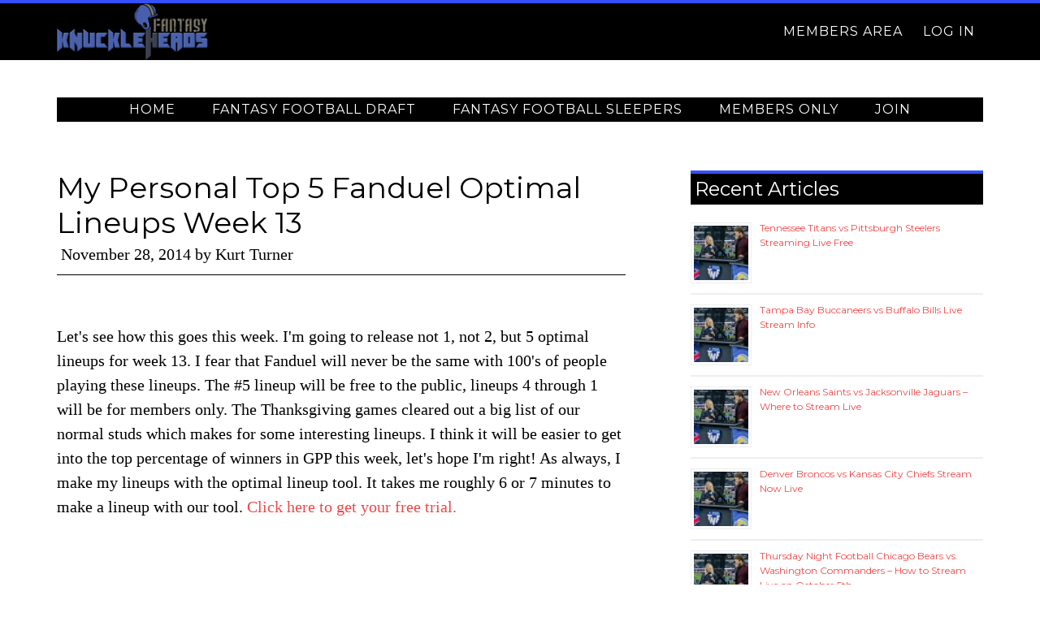

--- FILE ---
content_type: text/html; charset=UTF-8
request_url: https://fantasyknuckleheads.com/my-personal-top-5-fanduel-optimal-lineups-week-13/
body_size: 7970
content:
<!DOCTYPE html>
<html lang="en-US">
<head >
<meta charset="UTF-8" />
<meta name="viewport" content="width=device-width, initial-scale=1" />
<meta name='robots' content='index, follow, max-image-preview:large, max-snippet:-1, max-video-preview:-1' />

	<!-- This site is optimized with the Yoast SEO plugin v24.5 - https://yoast.com/wordpress/plugins/seo/ -->
	<title>My Personal Top 5 Fanduel Optimal Lineups Week 13</title>
	<meta name="description" content="Let&#039;s see how this goes this week. I&#039;m going to release not 1, not 2, but 5 optimal lineups for week 13. I fear that Fanduel will never be the same with" />
	<link rel="canonical" href="https://fantasyknuckleheads.com/my-personal-top-5-fanduel-optimal-lineups-week-13/" />
	<meta property="og:locale" content="en_US" />
	<meta property="og:type" content="article" />
	<meta property="og:title" content="My Personal Top 5 Fanduel Optimal Lineups Week 13" />
	<meta property="og:description" content="Let&#039;s see how this goes this week. I&#039;m going to release not 1, not 2, but 5 optimal lineups for week 13. I fear that Fanduel will never be the same with" />
	<meta property="og:url" content="https://fantasyknuckleheads.com/my-personal-top-5-fanduel-optimal-lineups-week-13/" />
	<meta property="og:site_name" content="Fantasy Knuckleheads" />
	<meta property="article:publisher" content="https://www.facebook.com/Fantasy-Knuckleheads-190276377677750/" />
	<meta property="article:published_time" content="2014-11-28T19:59:04+00:00" />
	<meta property="article:modified_time" content="2018-09-12T03:59:20+00:00" />
	<meta name="author" content="Kurt Turner" />
	<meta name="twitter:card" content="summary_large_image" />
	<meta name="twitter:creator" content="@https://twitter.com/KnuckleheadsFF" />
	<meta name="twitter:site" content="@_knuckleheads" />
	<meta name="twitter:label1" content="Written by" />
	<meta name="twitter:data1" content="Kurt Turner" />
	<meta name="twitter:label2" content="Est. reading time" />
	<meta name="twitter:data2" content="2 minutes" />
	<script type="application/ld+json" class="yoast-schema-graph">{"@context":"https://schema.org","@graph":[{"@type":"Article","@id":"https://fantasyknuckleheads.com/my-personal-top-5-fanduel-optimal-lineups-week-13/#article","isPartOf":{"@id":"https://fantasyknuckleheads.com/my-personal-top-5-fanduel-optimal-lineups-week-13/"},"author":{"name":"Kurt Turner","@id":"https://fantasyknuckleheads.com/#/schema/person/dc3f802694de522f8e643c53225ee7c4"},"headline":"My Personal Top 5 Fanduel Optimal Lineups Week 13","datePublished":"2014-11-28T19:59:04+00:00","dateModified":"2018-09-12T03:59:20+00:00","mainEntityOfPage":{"@id":"https://fantasyknuckleheads.com/my-personal-top-5-fanduel-optimal-lineups-week-13/"},"wordCount":323,"publisher":{"@id":"https://fantasyknuckleheads.com/#organization"},"keywords":["fanduel","featured","optimal lineup","top 5","Week 13"],"articleSection":["Daily Fantasy Football"],"inLanguage":"en-US"},{"@type":"WebPage","@id":"https://fantasyknuckleheads.com/my-personal-top-5-fanduel-optimal-lineups-week-13/","url":"https://fantasyknuckleheads.com/my-personal-top-5-fanduel-optimal-lineups-week-13/","name":"My Personal Top 5 Fanduel Optimal Lineups Week 13","isPartOf":{"@id":"https://fantasyknuckleheads.com/#website"},"datePublished":"2014-11-28T19:59:04+00:00","dateModified":"2018-09-12T03:59:20+00:00","description":"Let's see how this goes this week. I'm going to release not 1, not 2, but 5 optimal lineups for week 13. I fear that Fanduel will never be the same with","breadcrumb":{"@id":"https://fantasyknuckleheads.com/my-personal-top-5-fanduel-optimal-lineups-week-13/#breadcrumb"},"inLanguage":"en-US","potentialAction":[{"@type":"ReadAction","target":["https://fantasyknuckleheads.com/my-personal-top-5-fanduel-optimal-lineups-week-13/"]}]},{"@type":"BreadcrumbList","@id":"https://fantasyknuckleheads.com/my-personal-top-5-fanduel-optimal-lineups-week-13/#breadcrumb","itemListElement":[{"@type":"ListItem","position":1,"name":"Fantasy Football Home","item":"https://fantasyknuckleheads.com/"},{"@type":"ListItem","position":2,"name":"Daily Fantasy Football","item":"https://fantasyknuckleheads.com/daily-fantasy-football/"},{"@type":"ListItem","position":3,"name":"My Personal Top 5 Fanduel Optimal Lineups Week 13"}]},{"@type":"WebSite","@id":"https://fantasyknuckleheads.com/#website","url":"https://fantasyknuckleheads.com/","name":"Fantasy Knuckleheads","description":"Fantasy football sleepers, cheat sheets, stats and tools.","publisher":{"@id":"https://fantasyknuckleheads.com/#organization"},"potentialAction":[{"@type":"SearchAction","target":{"@type":"EntryPoint","urlTemplate":"https://fantasyknuckleheads.com/?s={search_term_string}"},"query-input":{"@type":"PropertyValueSpecification","valueRequired":true,"valueName":"search_term_string"}}],"inLanguage":"en-US"},{"@type":"Organization","@id":"https://fantasyknuckleheads.com/#organization","name":"Fantasy Knuckleheads","url":"https://fantasyknuckleheads.com/","logo":{"@type":"ImageObject","inLanguage":"en-US","@id":"https://fantasyknuckleheads.com/#/schema/logo/image/","url":"https://fantasyknuckleheads.com/wp-content/uploads/2016/01/logo-flat-fantasy-knuckleheads.png","contentUrl":"https://fantasyknuckleheads.com/wp-content/uploads/2016/01/logo-flat-fantasy-knuckleheads.png","width":380,"height":90,"caption":"Fantasy Knuckleheads"},"image":{"@id":"https://fantasyknuckleheads.com/#/schema/logo/image/"},"sameAs":["https://www.facebook.com/Fantasy-Knuckleheads-190276377677750/","https://x.com/_knuckleheads"]},{"@type":"Person","@id":"https://fantasyknuckleheads.com/#/schema/person/dc3f802694de522f8e643c53225ee7c4","name":"Kurt Turner","image":{"@type":"ImageObject","inLanguage":"en-US","@id":"https://fantasyknuckleheads.com/#/schema/person/image/","url":"https://secure.gravatar.com/avatar/402f3e5e0a9a71eb61c1fd594851cca4?s=96&r=x","contentUrl":"https://secure.gravatar.com/avatar/402f3e5e0a9a71eb61c1fd594851cca4?s=96&r=x","caption":"Kurt Turner"},"description":"Kurt's fantasy advice is featured on USA Today Sports, Bleacher Reports, SiriusXM and Fox Sports.","sameAs":["https://x.com/https://twitter.com/KnuckleheadsFF"],"url":"https://fantasyknuckleheads.com/author/happyhappyjoyjoy/"}]}</script>
	<!-- / Yoast SEO plugin. -->


<link rel='dns-prefetch' href='//fonts.googleapis.com' />
<link rel="alternate" type="application/rss+xml" title="Fantasy Knuckleheads &raquo; Feed" href="https://fantasyknuckleheads.com/feed/" />
<link rel="alternate" type="application/rss+xml" title="Fantasy Knuckleheads &raquo; Comments Feed" href="https://fantasyknuckleheads.com/comments/feed/" />
<link rel="alternate" type="application/rss+xml" title="Fantasy Knuckleheads &raquo; My Personal Top 5 Fanduel Optimal Lineups Week 13 Comments Feed" href="https://fantasyknuckleheads.com/my-personal-top-5-fanduel-optimal-lineups-week-13/feed/" />
<link rel='stylesheet' id='parallax-pro-theme-css' href='https://fantasyknuckleheads.com/wp-content/themes/parallax-pro/style.css?ver=1.2.2' type='text/css' media='all' />
<link rel='stylesheet' id='wp-block-library-css' href='https://fantasyknuckleheads.com/wp-includes/css/dist/block-library/style.min.css?ver=6.5.7' type='text/css' media='all' />
<style id='classic-theme-styles-inline-css' type='text/css'>
/*! This file is auto-generated */
.wp-block-button__link{color:#fff;background-color:#32373c;border-radius:9999px;box-shadow:none;text-decoration:none;padding:calc(.667em + 2px) calc(1.333em + 2px);font-size:1.125em}.wp-block-file__button{background:#32373c;color:#fff;text-decoration:none}
</style>
<style id='global-styles-inline-css' type='text/css'>
body{--wp--preset--color--black: #000000;--wp--preset--color--cyan-bluish-gray: #abb8c3;--wp--preset--color--white: #ffffff;--wp--preset--color--pale-pink: #f78da7;--wp--preset--color--vivid-red: #cf2e2e;--wp--preset--color--luminous-vivid-orange: #ff6900;--wp--preset--color--luminous-vivid-amber: #fcb900;--wp--preset--color--light-green-cyan: #7bdcb5;--wp--preset--color--vivid-green-cyan: #00d084;--wp--preset--color--pale-cyan-blue: #8ed1fc;--wp--preset--color--vivid-cyan-blue: #0693e3;--wp--preset--color--vivid-purple: #9b51e0;--wp--preset--gradient--vivid-cyan-blue-to-vivid-purple: linear-gradient(135deg,rgba(6,147,227,1) 0%,rgb(155,81,224) 100%);--wp--preset--gradient--light-green-cyan-to-vivid-green-cyan: linear-gradient(135deg,rgb(122,220,180) 0%,rgb(0,208,130) 100%);--wp--preset--gradient--luminous-vivid-amber-to-luminous-vivid-orange: linear-gradient(135deg,rgba(252,185,0,1) 0%,rgba(255,105,0,1) 100%);--wp--preset--gradient--luminous-vivid-orange-to-vivid-red: linear-gradient(135deg,rgba(255,105,0,1) 0%,rgb(207,46,46) 100%);--wp--preset--gradient--very-light-gray-to-cyan-bluish-gray: linear-gradient(135deg,rgb(238,238,238) 0%,rgb(169,184,195) 100%);--wp--preset--gradient--cool-to-warm-spectrum: linear-gradient(135deg,rgb(74,234,220) 0%,rgb(151,120,209) 20%,rgb(207,42,186) 40%,rgb(238,44,130) 60%,rgb(251,105,98) 80%,rgb(254,248,76) 100%);--wp--preset--gradient--blush-light-purple: linear-gradient(135deg,rgb(255,206,236) 0%,rgb(152,150,240) 100%);--wp--preset--gradient--blush-bordeaux: linear-gradient(135deg,rgb(254,205,165) 0%,rgb(254,45,45) 50%,rgb(107,0,62) 100%);--wp--preset--gradient--luminous-dusk: linear-gradient(135deg,rgb(255,203,112) 0%,rgb(199,81,192) 50%,rgb(65,88,208) 100%);--wp--preset--gradient--pale-ocean: linear-gradient(135deg,rgb(255,245,203) 0%,rgb(182,227,212) 50%,rgb(51,167,181) 100%);--wp--preset--gradient--electric-grass: linear-gradient(135deg,rgb(202,248,128) 0%,rgb(113,206,126) 100%);--wp--preset--gradient--midnight: linear-gradient(135deg,rgb(2,3,129) 0%,rgb(40,116,252) 100%);--wp--preset--font-size--small: 13px;--wp--preset--font-size--medium: 20px;--wp--preset--font-size--large: 36px;--wp--preset--font-size--x-large: 42px;--wp--preset--spacing--20: 0.44rem;--wp--preset--spacing--30: 0.67rem;--wp--preset--spacing--40: 1rem;--wp--preset--spacing--50: 1.5rem;--wp--preset--spacing--60: 2.25rem;--wp--preset--spacing--70: 3.38rem;--wp--preset--spacing--80: 5.06rem;--wp--preset--shadow--natural: 6px 6px 9px rgba(0, 0, 0, 0.2);--wp--preset--shadow--deep: 12px 12px 50px rgba(0, 0, 0, 0.4);--wp--preset--shadow--sharp: 6px 6px 0px rgba(0, 0, 0, 0.2);--wp--preset--shadow--outlined: 6px 6px 0px -3px rgba(255, 255, 255, 1), 6px 6px rgba(0, 0, 0, 1);--wp--preset--shadow--crisp: 6px 6px 0px rgba(0, 0, 0, 1);}:where(.is-layout-flex){gap: 0.5em;}:where(.is-layout-grid){gap: 0.5em;}body .is-layout-flex{display: flex;}body .is-layout-flex{flex-wrap: wrap;align-items: center;}body .is-layout-flex > *{margin: 0;}body .is-layout-grid{display: grid;}body .is-layout-grid > *{margin: 0;}:where(.wp-block-columns.is-layout-flex){gap: 2em;}:where(.wp-block-columns.is-layout-grid){gap: 2em;}:where(.wp-block-post-template.is-layout-flex){gap: 1.25em;}:where(.wp-block-post-template.is-layout-grid){gap: 1.25em;}.has-black-color{color: var(--wp--preset--color--black) !important;}.has-cyan-bluish-gray-color{color: var(--wp--preset--color--cyan-bluish-gray) !important;}.has-white-color{color: var(--wp--preset--color--white) !important;}.has-pale-pink-color{color: var(--wp--preset--color--pale-pink) !important;}.has-vivid-red-color{color: var(--wp--preset--color--vivid-red) !important;}.has-luminous-vivid-orange-color{color: var(--wp--preset--color--luminous-vivid-orange) !important;}.has-luminous-vivid-amber-color{color: var(--wp--preset--color--luminous-vivid-amber) !important;}.has-light-green-cyan-color{color: var(--wp--preset--color--light-green-cyan) !important;}.has-vivid-green-cyan-color{color: var(--wp--preset--color--vivid-green-cyan) !important;}.has-pale-cyan-blue-color{color: var(--wp--preset--color--pale-cyan-blue) !important;}.has-vivid-cyan-blue-color{color: var(--wp--preset--color--vivid-cyan-blue) !important;}.has-vivid-purple-color{color: var(--wp--preset--color--vivid-purple) !important;}.has-black-background-color{background-color: var(--wp--preset--color--black) !important;}.has-cyan-bluish-gray-background-color{background-color: var(--wp--preset--color--cyan-bluish-gray) !important;}.has-white-background-color{background-color: var(--wp--preset--color--white) !important;}.has-pale-pink-background-color{background-color: var(--wp--preset--color--pale-pink) !important;}.has-vivid-red-background-color{background-color: var(--wp--preset--color--vivid-red) !important;}.has-luminous-vivid-orange-background-color{background-color: var(--wp--preset--color--luminous-vivid-orange) !important;}.has-luminous-vivid-amber-background-color{background-color: var(--wp--preset--color--luminous-vivid-amber) !important;}.has-light-green-cyan-background-color{background-color: var(--wp--preset--color--light-green-cyan) !important;}.has-vivid-green-cyan-background-color{background-color: var(--wp--preset--color--vivid-green-cyan) !important;}.has-pale-cyan-blue-background-color{background-color: var(--wp--preset--color--pale-cyan-blue) !important;}.has-vivid-cyan-blue-background-color{background-color: var(--wp--preset--color--vivid-cyan-blue) !important;}.has-vivid-purple-background-color{background-color: var(--wp--preset--color--vivid-purple) !important;}.has-black-border-color{border-color: var(--wp--preset--color--black) !important;}.has-cyan-bluish-gray-border-color{border-color: var(--wp--preset--color--cyan-bluish-gray) !important;}.has-white-border-color{border-color: var(--wp--preset--color--white) !important;}.has-pale-pink-border-color{border-color: var(--wp--preset--color--pale-pink) !important;}.has-vivid-red-border-color{border-color: var(--wp--preset--color--vivid-red) !important;}.has-luminous-vivid-orange-border-color{border-color: var(--wp--preset--color--luminous-vivid-orange) !important;}.has-luminous-vivid-amber-border-color{border-color: var(--wp--preset--color--luminous-vivid-amber) !important;}.has-light-green-cyan-border-color{border-color: var(--wp--preset--color--light-green-cyan) !important;}.has-vivid-green-cyan-border-color{border-color: var(--wp--preset--color--vivid-green-cyan) !important;}.has-pale-cyan-blue-border-color{border-color: var(--wp--preset--color--pale-cyan-blue) !important;}.has-vivid-cyan-blue-border-color{border-color: var(--wp--preset--color--vivid-cyan-blue) !important;}.has-vivid-purple-border-color{border-color: var(--wp--preset--color--vivid-purple) !important;}.has-vivid-cyan-blue-to-vivid-purple-gradient-background{background: var(--wp--preset--gradient--vivid-cyan-blue-to-vivid-purple) !important;}.has-light-green-cyan-to-vivid-green-cyan-gradient-background{background: var(--wp--preset--gradient--light-green-cyan-to-vivid-green-cyan) !important;}.has-luminous-vivid-amber-to-luminous-vivid-orange-gradient-background{background: var(--wp--preset--gradient--luminous-vivid-amber-to-luminous-vivid-orange) !important;}.has-luminous-vivid-orange-to-vivid-red-gradient-background{background: var(--wp--preset--gradient--luminous-vivid-orange-to-vivid-red) !important;}.has-very-light-gray-to-cyan-bluish-gray-gradient-background{background: var(--wp--preset--gradient--very-light-gray-to-cyan-bluish-gray) !important;}.has-cool-to-warm-spectrum-gradient-background{background: var(--wp--preset--gradient--cool-to-warm-spectrum) !important;}.has-blush-light-purple-gradient-background{background: var(--wp--preset--gradient--blush-light-purple) !important;}.has-blush-bordeaux-gradient-background{background: var(--wp--preset--gradient--blush-bordeaux) !important;}.has-luminous-dusk-gradient-background{background: var(--wp--preset--gradient--luminous-dusk) !important;}.has-pale-ocean-gradient-background{background: var(--wp--preset--gradient--pale-ocean) !important;}.has-electric-grass-gradient-background{background: var(--wp--preset--gradient--electric-grass) !important;}.has-midnight-gradient-background{background: var(--wp--preset--gradient--midnight) !important;}.has-small-font-size{font-size: var(--wp--preset--font-size--small) !important;}.has-medium-font-size{font-size: var(--wp--preset--font-size--medium) !important;}.has-large-font-size{font-size: var(--wp--preset--font-size--large) !important;}.has-x-large-font-size{font-size: var(--wp--preset--font-size--x-large) !important;}
.wp-block-navigation a:where(:not(.wp-element-button)){color: inherit;}
:where(.wp-block-post-template.is-layout-flex){gap: 1.25em;}:where(.wp-block-post-template.is-layout-grid){gap: 1.25em;}
:where(.wp-block-columns.is-layout-flex){gap: 2em;}:where(.wp-block-columns.is-layout-grid){gap: 2em;}
.wp-block-pullquote{font-size: 1.5em;line-height: 1.6;}
</style>
<link rel='stylesheet' id='custom-stylesheet-css' href='https://fantasyknuckleheads.com/wp-content/themes/parallax-pro/my-templates/custom.css?ver=3.5.0' type='text/css' media='all' />
<link rel='stylesheet' id='parallax-google-fonts-css' href='//fonts.googleapis.com/css?family=Montserrat&#038;ver=1.2.2' type='text/css' media='all' />
<link rel='stylesheet' id='ws-plugin--s2member-css' href='https://fantasyknuckleheads.com/wp-content/plugins/s2member/s2member-o.php?ws_plugin__s2member_css=1&#038;qcABC=1&#038;ver=260101-220421-3971405301' type='text/css' media='all' />
<script type="text/javascript" src="https://fantasyknuckleheads.com/wp-includes/js/jquery/jquery.min.js?ver=3.7.1" id="jquery-core-js"></script>
<script type="text/javascript" src="https://fantasyknuckleheads.com/wp-includes/js/jquery/jquery-migrate.min.js?ver=3.4.1" id="jquery-migrate-js"></script>
<script type="text/javascript" src="https://fantasyknuckleheads.com/wp-content/themes/parallax-pro/js/responsive-menu.js?ver=1.0.0" id="parallax-responsive-menu-js"></script>
<!-- Google tag (gtag.js) -->
<script async src="https://www.googletagmanager.com/gtag/js?id=UA-3262701-8"></script>
<script>
  window.dataLayer = window.dataLayer || [];
  function gtag(){dataLayer.push(arguments);}
  gtag('js', new Date());

  gtag('config', 'UA-3262701-8');
</script><style type="text/css">.site-title a { background: url(https://fantasyknuckleheads.com/wp-content/uploads/2015/08/Fantasy_Knuckleheads_logo.png) no-repeat !important; }</style>
<link rel="icon" href="https://fantasyknuckleheads.com/wp-content/uploads/2015/02/cropped-Ned_sheild-32x32.jpg" sizes="32x32" />
<link rel="icon" href="https://fantasyknuckleheads.com/wp-content/uploads/2015/02/cropped-Ned_sheild-192x192.jpg" sizes="192x192" />
<link rel="apple-touch-icon" href="https://fantasyknuckleheads.com/wp-content/uploads/2015/02/cropped-Ned_sheild-180x180.jpg" />
<meta name="msapplication-TileImage" content="https://fantasyknuckleheads.com/wp-content/uploads/2015/02/cropped-Ned_sheild-270x270.jpg" />
</head>
<body class="post-template-default single single-post postid-71755 single-format-standard custom-header header-image content-sidebar genesis-breadcrumbs-visible genesis-footer-widgets-visible"><div class="site-container"><header class="site-header"><div class="wrap"><div class="title-area"><p class="site-title"><a href="https://fantasyknuckleheads.com/">Fantasy Knuckleheads</a></p><p class="site-description">Fantasy football sleepers, cheat sheets, stats and tools.</p></div><div class="widget-area header-widget-area"><section id="nav_menu-12" class="widget widget_nav_menu"><div class="widget-wrap"><nav class="nav-header"><ul id="menu-mag-top" class="menu genesis-nav-menu"><li id="menu-item-88832" class="menu-item menu-item-type-custom menu-item-object-custom menu-item-has-children menu-item-88832"><a href="https://fantasyknuckleheads.com/members-only/"><span >Members Area</span></a>
<ul class="sub-menu">
	<li id="menu-item-88831" class="menu-item menu-item-type-custom menu-item-object-custom menu-item-88831"><a href="https://fantasyknuckleheads.com/custom-draft-worksheet/"><span >Cheat Sheet</span></a></li>
	<li id="menu-item-88858" class="menu-item menu-item-type-custom menu-item-object-custom menu-item-88858"><a href="https://fantasyknuckleheads.com/dfs-optimal-lineup-tool/"><span >DFS Lineup Tool</span></a></li>
</ul>
</li>
<li id="menu-item-88830" class="menu-item menu-item-type-custom menu-item-object-custom menu-item-88830"><a href="https://fantasyknuckleheads.com/wp-login.php"><span >Log In</span></a></li>
</ul></nav></div></section>
</div></div></header><div class="site-inner"><nav class="nav-primary" aria-label="Main"><div class="wrap"><ul id="menu-main-menu-pre-season" class="menu genesis-nav-menu menu-primary"><li id="menu-item-84609" class="menu-item menu-item-type-custom menu-item-object-custom menu-item-home menu-item-84609"><a href="https://fantasyknuckleheads.com/"><span >Home</span></a></li>
<li id="menu-item-88745" class="menu-item menu-item-type-taxonomy menu-item-object-category menu-item-88745"><a href="https://fantasyknuckleheads.com/fantasy-football-draft/"><span >Fantasy Football Draft</span></a></li>
<li id="menu-item-88746" class="menu-item menu-item-type-taxonomy menu-item-object-category menu-item-88746"><a href="https://fantasyknuckleheads.com/fantasy-football-sleepers/"><span >Fantasy Football Sleepers</span></a></li>
<li id="menu-item-84619" class="menu-item menu-item-type-post_type menu-item-object-page menu-item-has-children menu-item-84619"><a href="https://fantasyknuckleheads.com/members-only/"><span >Members Only</span></a>
<ul class="sub-menu">
	<li id="menu-item-84620" class="menu-item menu-item-type-post_type menu-item-object-page menu-item-84620"><a title="Custom Draft Cheat Sheets" href="https://fantasyknuckleheads.com/custom-draft-worksheet/"><span >Cheat Sheets</span></a></li>
	<li id="menu-item-88857" class="menu-item menu-item-type-custom menu-item-object-custom menu-item-88857"><a href="https://fantasyknuckleheads.com/dfs-optimal-lineup-tool/"><span >DFS Lineup Tool</span></a></li>
	<li id="menu-item-88834" class="menu-item menu-item-type-custom menu-item-object-custom menu-item-88834"><a href="https://fantasyknuckleheads.com/members-only/"><span >Discord</span></a></li>
	<li id="menu-item-84618" class="menu-item menu-item-type-custom menu-item-object-custom menu-item-84618"><a rel="nofollow" href="https://fantasyknuckleheads.com/wp-login.php"><span >Log In</span></a></li>
</ul>
</li>
<li id="menu-item-88703" class="menu-item menu-item-type-custom menu-item-object-custom menu-item-88703"><a href="https://fantasyknuckleheads.com/premium-fantasy-football-draft-guide/"><span >Join</span></a></li>
</ul></div></nav><div class="content-sidebar-wrap"><main class="content"><article class="post-71755 post type-post status-publish format-standard category-daily-fantasy-football tag-fanduel tag-featured tag-optimal-lineup tag-top-5 tag-week-13 entry" aria-label="My Personal Top 5 Fanduel Optimal Lineups Week 13"><header class="entry-header"><h1 class="entry-title">My Personal Top 5 Fanduel Optimal Lineups Week 13</h1>
<p class="entry-meta"><time class="entry-time">November 28, 2014</time> by <span class="entry-author"><span class="entry-author-name">Kurt Turner</span></span> </p></header><div class="entry-content"><p>Let's see how this goes this week. I'm going to release not 1, not 2, but 5 optimal lineups for week 13. I fear that Fanduel will never be the same with 100's of people playing these lineups. The #5 lineup will be free to the public, lineups 4 through 1 will be for members only. The Thanksgiving games cleared out a big list of our normal studs which makes for some interesting lineups. I think it will be easier to get into the top percentage of winners in GPP this week, let's hope I'm right! As always, I make my lineups with the optimal lineup tool. It takes me roughly 6 or 7 minutes to make a lineup with our tool. <a href="https://fantasyknuckleheads.com/fanduel-optimal-lineup-tool/" target="_blank">Click here to get your free trial.</a></p><p>
<script async src="//pagead2.googlesyndication.com/pagead/js/adsbygoogle.js"></script>
<!-- FKH-Middle-Content -->
<ins class="adsbygoogle"
     style="display:block"
     data-ad-client="ca-pub-4092621159897364"
     data-ad-slot="2619291508"
     data-ad-format="auto"></ins>
<script>
(adsbygoogle = window.adsbygoogle || []).push({});
</script>
</p>
<h3><strong>Here's the #5 Fanduel Lineup for Week 13</strong></h3>
<p>John Brown must be removed if Fitz plays. Usually, I don't play both RB/QB pairs but I think Bell will get himself a receiving TD against the vulnerable Saints defense as Big Ben airs it out to stay ahead of the Saints. You could easily remove Bell and replace him with Mason, or remove Ben and replace him with Brees which actually makes a ton of sense. Either way no body knows how it will pan out, Im playing it "safe" and saying one of these two will kick butt and the other guy won't do bad enough to take me out of the top lineups for week 13.</p>

</p>
<h2 style="text-align: center;">SORRY, THE REST OF THIS CONTENT IS FOR MEMBERS ONLY</h2>
<p style="text-align: center;"><a href="https://fantasyknuckleheads.com/payment-options/" target="_blank"><strong><span style="color: #ff0000;">GET INSTANT ACCESS</span> <span style="color: #0000ff;">TO READ IT ALL</span></strong></a></p>
<p style="text-align: center;">[highlight color="yellow, black"]*** <a href="https://fantasyknuckleheads.com/payment-options/" target="_blank">Get Full Access Here</a> ***[/highlight]</p>
<p>
</div><footer class="entry-footer"><script async src="//pagead2.googlesyndication.com/pagead/js/adsbygoogle.js"></script>
<!-- fkh-responsive -->
<ins class="adsbygoogle"
     style="display:block"
     data-ad-client="ca-pub-4092621159897364"
     data-ad-slot="6689596707"
     data-ad-format="auto"></ins>
<script>
(adsbygoogle = window.adsbygoogle || []).push({});
</script><div class="breadcrumb">Category<span class="breadcrumb-link-wrap"><a class="breadcrumb-link" href="https://fantasyknuckleheads.com/"><span class="breadcrumb-link-text-wrap"></span></a><meta ></span> - <span class="breadcrumb-link-wrap"><a class="breadcrumb-link" href="https://fantasyknuckleheads.com/daily-fantasy-football/"><span class="breadcrumb-link-text-wrap">Daily Fantasy Football</span></a><meta ></span> - My Personal Top 5 Fanduel Optimal Lineups Week 13</div></footer></article><section class="author-box"><img alt='' src='https://secure.gravatar.com/avatar/402f3e5e0a9a71eb61c1fd594851cca4?s=176&#038;r=x' srcset='https://secure.gravatar.com/avatar/402f3e5e0a9a71eb61c1fd594851cca4?s=352&#038;r=x 2x' class='avatar avatar-176 photo' height='176' width='176' decoding='async'/><h4 class="author-box-title">About <span itemprop="name">Kurt Turner</span></h4><div class="author-box-content" itemprop="description"><p>Kurt's fantasy advice is featured on USA Today Sports, Bleacher Reports, SiriusXM and Fox Sports.</p>
</div></section><div class="after-entry widget-area"><section id="text-59" class="widget widget_text"><div class="widget-wrap">			<div class="textwidget"><div class="newsletter2">
<form id="mc-embedded-subscribe-form2" class="validate" action="https://fantasyknuckleheads.us1.list-manage.com/subscribe/post?u=804e6f84187a9020800ccebd9&amp;id=3cd31b214f" method="post" name="mc-embedded-subscribe-form2" novalidate="" target="_blank">
<p class="newsgrab2">Dominate Your League</p>
<div class="forminputs">
<p><input id="mce-MMERGE2" class="text" name="MMERGE" type="text" value="" placeholder="first name" /> <input id="mce-EMAIL2" class="email" name="EMAIL" type="email" value="" placeholder="email address" /> <input id="mc-embedded-subscribe2" class="submit" name="subscribe" type="submit" value="Yes, I Want To Win" /></p>
<div style="position: absolute; left: -5000px;" aria-hidden="true"><input tabindex="-1" name="b_804e6f84187a9020800ccebd9_3cd31b214f" type="text" value="" /></div>
</div>
</form>
</div>
</div>
		</div></section>
</div></main><aside class="sidebar sidebar-primary widget-area" role="complementary" aria-label="Primary Sidebar"><section id="rpwe_widget-2" class="widget rpwe_widget recent-posts-extended"><div class="widget-wrap"><h4 class="widget-title widgettitle">Recent Articles</h4>
<div  class="rpwe-block"><ul class="rpwe-ul"><li class="rpwe-li rpwe-clearfix"><a class="rpwe-img" href="https://fantasyknuckleheads.com/tennessee-titans-vs-pittsburgh-steelers-streaming-live-free/" target="_self"><img class="rpwe-alignleft rpwe-thumb" src="https://fantasyknuckleheads.com/wp-content/uploads/2023/09/Thursday-Night-Football-Steam-Live-75x75.jpg" alt="Tennessee Titans vs Pittsburgh Steelers Streaming Live Free" height="75" width="75" loading="lazy" decoding="async"></a><h3 class="rpwe-title"><a href="https://fantasyknuckleheads.com/tennessee-titans-vs-pittsburgh-steelers-streaming-live-free/" target="_self">Tennessee Titans vs Pittsburgh Steelers Streaming Live Free</a></h3></li><li class="rpwe-li rpwe-clearfix"><a class="rpwe-img" href="https://fantasyknuckleheads.com/tampa-bay-buccaneers-vs-buffalo-bills-live-stream-info/" target="_self"><img class="rpwe-alignleft rpwe-thumb" src="https://fantasyknuckleheads.com/wp-content/uploads/2023/09/Thursday-Night-Football-Steam-Live-75x75.jpg" alt="Tampa Bay Buccaneers vs Buffalo Bills Live Stream Info" height="75" width="75" loading="lazy" decoding="async"></a><h3 class="rpwe-title"><a href="https://fantasyknuckleheads.com/tampa-bay-buccaneers-vs-buffalo-bills-live-stream-info/" target="_self">Tampa Bay Buccaneers vs Buffalo Bills Live Stream Info</a></h3></li><li class="rpwe-li rpwe-clearfix"><a class="rpwe-img" href="https://fantasyknuckleheads.com/new-orleans-saints-vs-jacksonville-jaguars-where-to-stream-live/" target="_self"><img class="rpwe-alignleft rpwe-thumb" src="https://fantasyknuckleheads.com/wp-content/uploads/2023/09/Thursday-Night-Football-Steam-Live-75x75.jpg" alt="New Orleans Saints vs Jacksonville Jaguars &#8211; Where to Stream Live" height="75" width="75" loading="lazy" decoding="async"></a><h3 class="rpwe-title"><a href="https://fantasyknuckleheads.com/new-orleans-saints-vs-jacksonville-jaguars-where-to-stream-live/" target="_self">New Orleans Saints vs Jacksonville Jaguars &#8211; Where to Stream Live</a></h3></li><li class="rpwe-li rpwe-clearfix"><a class="rpwe-img" href="https://fantasyknuckleheads.com/denver-broncos-vs-kansas-city-chiefs-stream-now-live/" target="_self"><img class="rpwe-alignleft rpwe-thumb" src="https://fantasyknuckleheads.com/wp-content/uploads/2023/09/Thursday-Night-Football-Steam-Live-75x75.jpg" alt="Denver Broncos vs Kansas City Chiefs Stream Now Live" height="75" width="75" loading="lazy" decoding="async"></a><h3 class="rpwe-title"><a href="https://fantasyknuckleheads.com/denver-broncos-vs-kansas-city-chiefs-stream-now-live/" target="_self">Denver Broncos vs Kansas City Chiefs Stream Now Live</a></h3></li><li class="rpwe-li rpwe-clearfix"><a class="rpwe-img" href="https://fantasyknuckleheads.com/thursday-night-football-chicago-bears-vs-washington-commanders-how-to-stream-live-on-october-5th/" target="_self"><img class="rpwe-alignleft rpwe-thumb" src="https://fantasyknuckleheads.com/wp-content/uploads/2023/09/Thursday-Night-Football-Steam-Live-75x75.jpg" alt="Thursday Night Football Chicago Bears vs. Washington Commanders – How to Stream Live on October 5th" height="75" width="75" loading="lazy" decoding="async"></a><h3 class="rpwe-title"><a href="https://fantasyknuckleheads.com/thursday-night-football-chicago-bears-vs-washington-commanders-how-to-stream-live-on-october-5th/" target="_self">Thursday Night Football Chicago Bears vs. Washington Commanders – How to Stream Live on October 5th</a></h3></li></ul></div><!-- Generated by http://wordpress.org/plugins/recent-posts-widget-extended/ --></div></section>
<section id="nav_menu-10" class="widget widget_nav_menu"><div class="widget-wrap"><h4 class="widget-title widgettitle">Need To Know</h4>
<div class="menu-neds-picks-straight-nfl-container"><ul id="menu-neds-picks-straight-nfl" class="menu"><li id="menu-item-69393" class="menu-item menu-item-type-post_type menu-item-object-page menu-item-69393"><a title="Premium Fantasy Football Draft Guide 2017" href="https://fantasyknuckleheads.com/premium-fantasy-football-draft-guide/">Premium Fantasy Football Draft Guide</a></li>
<li id="menu-item-88821" class="menu-item menu-item-type-post_type menu-item-object-page menu-item-88821"><a href="https://fantasyknuckleheads.com/average-draft-position/">Average Draft Position (ADP) Report</a></li>
</ul></div></div></section>
</aside></div></div><div class="footer-widgets"><div class="wrap"><div class="widget-area footer-widgets-1 footer-widget-area"><section id="text-61" class="widget widget_text"><div class="widget-wrap"><h4 class="widget-title widgettitle">ABOUT US</h4>
			<div class="textwidget"><p>Established in the summer of 2009, Fantasy Knuckleheads is devoted to providing quality fantasy football news, advice, cheat sheets, tools and services. We&#8217;re not a mega-sports-site that churns out content by the pound. We&#8217;re simply a small, tight knit group of fantasy experts turned writers that love what we do, especially when we&#8217;re right. We strive to tell you something you don&#8217;t already know that&#8217;s actionable and at the very least, informative.</p>
</div>
		</div></section>
</div></div></div><footer class="site-footer"><div class="wrap"><div class="creds"><p>Copyright &copy; 2026 &middot; Fantasy Knuckleheads &middot; </p></div><p></p></div></footer></div><script type="text/javascript" data-cfasync="false" src="https://fantasyknuckleheads.com/wp-content/plugins/s2member/s2member-o.php?ws_plugin__s2member_js_w_globals=1&amp;qcABC=1&amp;ver=260101-220421-3971405301" id="ws-plugin--s2member-js"></script>
<script defer src="https://static.cloudflareinsights.com/beacon.min.js/vcd15cbe7772f49c399c6a5babf22c1241717689176015" integrity="sha512-ZpsOmlRQV6y907TI0dKBHq9Md29nnaEIPlkf84rnaERnq6zvWvPUqr2ft8M1aS28oN72PdrCzSjY4U6VaAw1EQ==" data-cf-beacon='{"version":"2024.11.0","token":"bf57438cefb04ae6abd88b0bce1f19ae","r":1,"server_timing":{"name":{"cfCacheStatus":true,"cfEdge":true,"cfExtPri":true,"cfL4":true,"cfOrigin":true,"cfSpeedBrain":true},"location_startswith":null}}' crossorigin="anonymous"></script>
</body></html>


--- FILE ---
content_type: text/html; charset=utf-8
request_url: https://www.google.com/recaptcha/api2/aframe
body_size: 269
content:
<!DOCTYPE HTML><html><head><meta http-equiv="content-type" content="text/html; charset=UTF-8"></head><body><script nonce="4-FEXH_XT9T6OooSTRYxnQ">/** Anti-fraud and anti-abuse applications only. See google.com/recaptcha */ try{var clients={'sodar':'https://pagead2.googlesyndication.com/pagead/sodar?'};window.addEventListener("message",function(a){try{if(a.source===window.parent){var b=JSON.parse(a.data);var c=clients[b['id']];if(c){var d=document.createElement('img');d.src=c+b['params']+'&rc='+(localStorage.getItem("rc::a")?sessionStorage.getItem("rc::b"):"");window.document.body.appendChild(d);sessionStorage.setItem("rc::e",parseInt(sessionStorage.getItem("rc::e")||0)+1);localStorage.setItem("rc::h",'1768833764535');}}}catch(b){}});window.parent.postMessage("_grecaptcha_ready", "*");}catch(b){}</script></body></html>